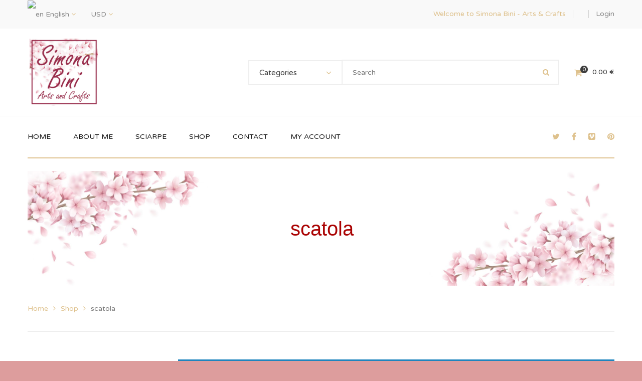

--- FILE ---
content_type: text/html; charset=UTF-8
request_url: https://simonabini.com/tag-prodotto/scatola/
body_size: 18490
content:
<!DOCTYPE html>
<!-- Open Html -->
<html lang="it-IT">
	<!-- Open Head -->
	<head>
						<script>document.documentElement.className = document.documentElement.className + ' yes-js js_active js'</script>
				<meta charset="UTF-8"/>

<meta name="viewport" content="width=device-width, initial-scale=1, maximum-scale=1">


<link rel="pingback" href="https://simonabini.com/xmlrpc.php"/>










<!--[if lt IE 9]>
<script src="https://oss.maxcdn.com/html5shiv/3.7.2/html5shiv.min.js"></script>
<script src="https://oss.maxcdn.com/respond/1.4.2/respond.min.js"></script>
<script src="https://css3-mediaqueries-js.googlecode.com/svn/trunk/css3-mediaqueries.js"></script>
<![endif]--><title>scatola &#8211; Simona Bini</title>
<meta name='robots' content='max-image-preview:large' />
<link rel='dns-prefetch' href='//fonts.googleapis.com' />
<link rel="alternate" type="application/rss+xml" title="Simona Bini &raquo; Feed" href="https://simonabini.com/feed/" />
<link rel="alternate" type="application/rss+xml" title="Simona Bini &raquo; Feed dei commenti" href="https://simonabini.com/comments/feed/" />
<link rel="alternate" type="application/rss+xml" title="Feed Simona Bini &raquo; scatola Tag" href="https://simonabini.com/tag-prodotto/scatola/feed/" />
<script type="text/javascript">
window._wpemojiSettings = {"baseUrl":"https:\/\/s.w.org\/images\/core\/emoji\/14.0.0\/72x72\/","ext":".png","svgUrl":"https:\/\/s.w.org\/images\/core\/emoji\/14.0.0\/svg\/","svgExt":".svg","source":{"concatemoji":"https:\/\/simonabini.com\/wp-includes\/js\/wp-emoji-release.min.js?ver=6.1.9"}};
/*! This file is auto-generated */
!function(e,a,t){var n,r,o,i=a.createElement("canvas"),p=i.getContext&&i.getContext("2d");function s(e,t){var a=String.fromCharCode,e=(p.clearRect(0,0,i.width,i.height),p.fillText(a.apply(this,e),0,0),i.toDataURL());return p.clearRect(0,0,i.width,i.height),p.fillText(a.apply(this,t),0,0),e===i.toDataURL()}function c(e){var t=a.createElement("script");t.src=e,t.defer=t.type="text/javascript",a.getElementsByTagName("head")[0].appendChild(t)}for(o=Array("flag","emoji"),t.supports={everything:!0,everythingExceptFlag:!0},r=0;r<o.length;r++)t.supports[o[r]]=function(e){if(p&&p.fillText)switch(p.textBaseline="top",p.font="600 32px Arial",e){case"flag":return s([127987,65039,8205,9895,65039],[127987,65039,8203,9895,65039])?!1:!s([55356,56826,55356,56819],[55356,56826,8203,55356,56819])&&!s([55356,57332,56128,56423,56128,56418,56128,56421,56128,56430,56128,56423,56128,56447],[55356,57332,8203,56128,56423,8203,56128,56418,8203,56128,56421,8203,56128,56430,8203,56128,56423,8203,56128,56447]);case"emoji":return!s([129777,127995,8205,129778,127999],[129777,127995,8203,129778,127999])}return!1}(o[r]),t.supports.everything=t.supports.everything&&t.supports[o[r]],"flag"!==o[r]&&(t.supports.everythingExceptFlag=t.supports.everythingExceptFlag&&t.supports[o[r]]);t.supports.everythingExceptFlag=t.supports.everythingExceptFlag&&!t.supports.flag,t.DOMReady=!1,t.readyCallback=function(){t.DOMReady=!0},t.supports.everything||(n=function(){t.readyCallback()},a.addEventListener?(a.addEventListener("DOMContentLoaded",n,!1),e.addEventListener("load",n,!1)):(e.attachEvent("onload",n),a.attachEvent("onreadystatechange",function(){"complete"===a.readyState&&t.readyCallback()})),(e=t.source||{}).concatemoji?c(e.concatemoji):e.wpemoji&&e.twemoji&&(c(e.twemoji),c(e.wpemoji)))}(window,document,window._wpemojiSettings);
</script>
<style type="text/css">
img.wp-smiley,
img.emoji {
	display: inline !important;
	border: none !important;
	box-shadow: none !important;
	height: 1em !important;
	width: 1em !important;
	margin: 0 0.07em !important;
	vertical-align: -0.1em !important;
	background: none !important;
	padding: 0 !important;
}
</style>
	<link rel='stylesheet' id='wp-block-library-css' href='https://simonabini.com/wp-includes/css/dist/block-library/style.min.css?ver=6.1.9' type='text/css' media='all' />
<style id='wp-block-library-theme-inline-css' type='text/css'>
.wp-block-audio figcaption{color:#555;font-size:13px;text-align:center}.is-dark-theme .wp-block-audio figcaption{color:hsla(0,0%,100%,.65)}.wp-block-audio{margin:0 0 1em}.wp-block-code{border:1px solid #ccc;border-radius:4px;font-family:Menlo,Consolas,monaco,monospace;padding:.8em 1em}.wp-block-embed figcaption{color:#555;font-size:13px;text-align:center}.is-dark-theme .wp-block-embed figcaption{color:hsla(0,0%,100%,.65)}.wp-block-embed{margin:0 0 1em}.blocks-gallery-caption{color:#555;font-size:13px;text-align:center}.is-dark-theme .blocks-gallery-caption{color:hsla(0,0%,100%,.65)}.wp-block-image figcaption{color:#555;font-size:13px;text-align:center}.is-dark-theme .wp-block-image figcaption{color:hsla(0,0%,100%,.65)}.wp-block-image{margin:0 0 1em}.wp-block-pullquote{border-top:4px solid;border-bottom:4px solid;margin-bottom:1.75em;color:currentColor}.wp-block-pullquote__citation,.wp-block-pullquote cite,.wp-block-pullquote footer{color:currentColor;text-transform:uppercase;font-size:.8125em;font-style:normal}.wp-block-quote{border-left:.25em solid;margin:0 0 1.75em;padding-left:1em}.wp-block-quote cite,.wp-block-quote footer{color:currentColor;font-size:.8125em;position:relative;font-style:normal}.wp-block-quote.has-text-align-right{border-left:none;border-right:.25em solid;padding-left:0;padding-right:1em}.wp-block-quote.has-text-align-center{border:none;padding-left:0}.wp-block-quote.is-large,.wp-block-quote.is-style-large,.wp-block-quote.is-style-plain{border:none}.wp-block-search .wp-block-search__label{font-weight:700}.wp-block-search__button{border:1px solid #ccc;padding:.375em .625em}:where(.wp-block-group.has-background){padding:1.25em 2.375em}.wp-block-separator.has-css-opacity{opacity:.4}.wp-block-separator{border:none;border-bottom:2px solid;margin-left:auto;margin-right:auto}.wp-block-separator.has-alpha-channel-opacity{opacity:1}.wp-block-separator:not(.is-style-wide):not(.is-style-dots){width:100px}.wp-block-separator.has-background:not(.is-style-dots){border-bottom:none;height:1px}.wp-block-separator.has-background:not(.is-style-wide):not(.is-style-dots){height:2px}.wp-block-table{margin:"0 0 1em 0"}.wp-block-table thead{border-bottom:3px solid}.wp-block-table tfoot{border-top:3px solid}.wp-block-table td,.wp-block-table th{word-break:normal}.wp-block-table figcaption{color:#555;font-size:13px;text-align:center}.is-dark-theme .wp-block-table figcaption{color:hsla(0,0%,100%,.65)}.wp-block-video figcaption{color:#555;font-size:13px;text-align:center}.is-dark-theme .wp-block-video figcaption{color:hsla(0,0%,100%,.65)}.wp-block-video{margin:0 0 1em}.wp-block-template-part.has-background{padding:1.25em 2.375em;margin-top:0;margin-bottom:0}
</style>
<link rel='stylesheet' id='wc-blocks-vendors-style-css' href='https://simonabini.com/wp-content/plugins/woocommerce/packages/woocommerce-blocks/build/wc-blocks-vendors-style.css?ver=9.4.3' type='text/css' media='all' />
<link rel='stylesheet' id='wc-blocks-style-css' href='https://simonabini.com/wp-content/plugins/woocommerce/packages/woocommerce-blocks/build/wc-blocks-style.css?ver=9.4.3' type='text/css' media='all' />
<link rel='stylesheet' id='jquery-selectBox-css' href='https://simonabini.com/wp-content/plugins/yith-woocommerce-wishlist/assets/css/jquery.selectBox.css?ver=1.2.0' type='text/css' media='all' />
<link rel='stylesheet' id='yith-wcwl-font-awesome-css' href='https://simonabini.com/wp-content/plugins/yith-woocommerce-wishlist/assets/css/font-awesome.css?ver=4.7.0' type='text/css' media='all' />
<link rel='stylesheet' id='woocommerce_prettyPhoto_css-css' href='//simonabini.com/wp-content/plugins/woocommerce/assets/css/prettyPhoto.css?ver=3.1.6' type='text/css' media='all' />
<link rel='stylesheet' id='yith-wcwl-main-css' href='https://simonabini.com/wp-content/plugins/yith-woocommerce-wishlist/assets/css/style.css?ver=3.18.0' type='text/css' media='all' />
<style id='yith-wcwl-main-inline-css' type='text/css'>
.yith-wcwl-share li a{color: #FFFFFF;}.yith-wcwl-share li a:hover{color: #FFFFFF;}.yith-wcwl-share a.facebook{background: #39599E; background-color: #39599E;}.yith-wcwl-share a.facebook:hover{background: #39599E; background-color: #39599E;}.yith-wcwl-share a.twitter{background: #45AFE2; background-color: #45AFE2;}.yith-wcwl-share a.twitter:hover{background: #39599E; background-color: #39599E;}.yith-wcwl-share a.pinterest{background: #AB2E31; background-color: #AB2E31;}.yith-wcwl-share a.pinterest:hover{background: #39599E; background-color: #39599E;}.yith-wcwl-share a.email{background: #FBB102; background-color: #FBB102;}.yith-wcwl-share a.email:hover{background: #39599E; background-color: #39599E;}.yith-wcwl-share a.whatsapp{background: #00A901; background-color: #00A901;}.yith-wcwl-share a.whatsapp:hover{background: #39599E; background-color: #39599E;}
</style>
<link rel='stylesheet' id='classic-theme-styles-css' href='https://simonabini.com/wp-includes/css/classic-themes.min.css?ver=1' type='text/css' media='all' />
<style id='global-styles-inline-css' type='text/css'>
body{--wp--preset--color--black: #000000;--wp--preset--color--cyan-bluish-gray: #abb8c3;--wp--preset--color--white: #ffffff;--wp--preset--color--pale-pink: #f78da7;--wp--preset--color--vivid-red: #cf2e2e;--wp--preset--color--luminous-vivid-orange: #ff6900;--wp--preset--color--luminous-vivid-amber: #fcb900;--wp--preset--color--light-green-cyan: #7bdcb5;--wp--preset--color--vivid-green-cyan: #00d084;--wp--preset--color--pale-cyan-blue: #8ed1fc;--wp--preset--color--vivid-cyan-blue: #0693e3;--wp--preset--color--vivid-purple: #9b51e0;--wp--preset--gradient--vivid-cyan-blue-to-vivid-purple: linear-gradient(135deg,rgba(6,147,227,1) 0%,rgb(155,81,224) 100%);--wp--preset--gradient--light-green-cyan-to-vivid-green-cyan: linear-gradient(135deg,rgb(122,220,180) 0%,rgb(0,208,130) 100%);--wp--preset--gradient--luminous-vivid-amber-to-luminous-vivid-orange: linear-gradient(135deg,rgba(252,185,0,1) 0%,rgba(255,105,0,1) 100%);--wp--preset--gradient--luminous-vivid-orange-to-vivid-red: linear-gradient(135deg,rgba(255,105,0,1) 0%,rgb(207,46,46) 100%);--wp--preset--gradient--very-light-gray-to-cyan-bluish-gray: linear-gradient(135deg,rgb(238,238,238) 0%,rgb(169,184,195) 100%);--wp--preset--gradient--cool-to-warm-spectrum: linear-gradient(135deg,rgb(74,234,220) 0%,rgb(151,120,209) 20%,rgb(207,42,186) 40%,rgb(238,44,130) 60%,rgb(251,105,98) 80%,rgb(254,248,76) 100%);--wp--preset--gradient--blush-light-purple: linear-gradient(135deg,rgb(255,206,236) 0%,rgb(152,150,240) 100%);--wp--preset--gradient--blush-bordeaux: linear-gradient(135deg,rgb(254,205,165) 0%,rgb(254,45,45) 50%,rgb(107,0,62) 100%);--wp--preset--gradient--luminous-dusk: linear-gradient(135deg,rgb(255,203,112) 0%,rgb(199,81,192) 50%,rgb(65,88,208) 100%);--wp--preset--gradient--pale-ocean: linear-gradient(135deg,rgb(255,245,203) 0%,rgb(182,227,212) 50%,rgb(51,167,181) 100%);--wp--preset--gradient--electric-grass: linear-gradient(135deg,rgb(202,248,128) 0%,rgb(113,206,126) 100%);--wp--preset--gradient--midnight: linear-gradient(135deg,rgb(2,3,129) 0%,rgb(40,116,252) 100%);--wp--preset--duotone--dark-grayscale: url('#wp-duotone-dark-grayscale');--wp--preset--duotone--grayscale: url('#wp-duotone-grayscale');--wp--preset--duotone--purple-yellow: url('#wp-duotone-purple-yellow');--wp--preset--duotone--blue-red: url('#wp-duotone-blue-red');--wp--preset--duotone--midnight: url('#wp-duotone-midnight');--wp--preset--duotone--magenta-yellow: url('#wp-duotone-magenta-yellow');--wp--preset--duotone--purple-green: url('#wp-duotone-purple-green');--wp--preset--duotone--blue-orange: url('#wp-duotone-blue-orange');--wp--preset--font-size--small: 13px;--wp--preset--font-size--medium: 20px;--wp--preset--font-size--large: 36px;--wp--preset--font-size--x-large: 42px;--wp--preset--spacing--20: 0.44rem;--wp--preset--spacing--30: 0.67rem;--wp--preset--spacing--40: 1rem;--wp--preset--spacing--50: 1.5rem;--wp--preset--spacing--60: 2.25rem;--wp--preset--spacing--70: 3.38rem;--wp--preset--spacing--80: 5.06rem;}:where(.is-layout-flex){gap: 0.5em;}body .is-layout-flow > .alignleft{float: left;margin-inline-start: 0;margin-inline-end: 2em;}body .is-layout-flow > .alignright{float: right;margin-inline-start: 2em;margin-inline-end: 0;}body .is-layout-flow > .aligncenter{margin-left: auto !important;margin-right: auto !important;}body .is-layout-constrained > .alignleft{float: left;margin-inline-start: 0;margin-inline-end: 2em;}body .is-layout-constrained > .alignright{float: right;margin-inline-start: 2em;margin-inline-end: 0;}body .is-layout-constrained > .aligncenter{margin-left: auto !important;margin-right: auto !important;}body .is-layout-constrained > :where(:not(.alignleft):not(.alignright):not(.alignfull)){max-width: var(--wp--style--global--content-size);margin-left: auto !important;margin-right: auto !important;}body .is-layout-constrained > .alignwide{max-width: var(--wp--style--global--wide-size);}body .is-layout-flex{display: flex;}body .is-layout-flex{flex-wrap: wrap;align-items: center;}body .is-layout-flex > *{margin: 0;}:where(.wp-block-columns.is-layout-flex){gap: 2em;}.has-black-color{color: var(--wp--preset--color--black) !important;}.has-cyan-bluish-gray-color{color: var(--wp--preset--color--cyan-bluish-gray) !important;}.has-white-color{color: var(--wp--preset--color--white) !important;}.has-pale-pink-color{color: var(--wp--preset--color--pale-pink) !important;}.has-vivid-red-color{color: var(--wp--preset--color--vivid-red) !important;}.has-luminous-vivid-orange-color{color: var(--wp--preset--color--luminous-vivid-orange) !important;}.has-luminous-vivid-amber-color{color: var(--wp--preset--color--luminous-vivid-amber) !important;}.has-light-green-cyan-color{color: var(--wp--preset--color--light-green-cyan) !important;}.has-vivid-green-cyan-color{color: var(--wp--preset--color--vivid-green-cyan) !important;}.has-pale-cyan-blue-color{color: var(--wp--preset--color--pale-cyan-blue) !important;}.has-vivid-cyan-blue-color{color: var(--wp--preset--color--vivid-cyan-blue) !important;}.has-vivid-purple-color{color: var(--wp--preset--color--vivid-purple) !important;}.has-black-background-color{background-color: var(--wp--preset--color--black) !important;}.has-cyan-bluish-gray-background-color{background-color: var(--wp--preset--color--cyan-bluish-gray) !important;}.has-white-background-color{background-color: var(--wp--preset--color--white) !important;}.has-pale-pink-background-color{background-color: var(--wp--preset--color--pale-pink) !important;}.has-vivid-red-background-color{background-color: var(--wp--preset--color--vivid-red) !important;}.has-luminous-vivid-orange-background-color{background-color: var(--wp--preset--color--luminous-vivid-orange) !important;}.has-luminous-vivid-amber-background-color{background-color: var(--wp--preset--color--luminous-vivid-amber) !important;}.has-light-green-cyan-background-color{background-color: var(--wp--preset--color--light-green-cyan) !important;}.has-vivid-green-cyan-background-color{background-color: var(--wp--preset--color--vivid-green-cyan) !important;}.has-pale-cyan-blue-background-color{background-color: var(--wp--preset--color--pale-cyan-blue) !important;}.has-vivid-cyan-blue-background-color{background-color: var(--wp--preset--color--vivid-cyan-blue) !important;}.has-vivid-purple-background-color{background-color: var(--wp--preset--color--vivid-purple) !important;}.has-black-border-color{border-color: var(--wp--preset--color--black) !important;}.has-cyan-bluish-gray-border-color{border-color: var(--wp--preset--color--cyan-bluish-gray) !important;}.has-white-border-color{border-color: var(--wp--preset--color--white) !important;}.has-pale-pink-border-color{border-color: var(--wp--preset--color--pale-pink) !important;}.has-vivid-red-border-color{border-color: var(--wp--preset--color--vivid-red) !important;}.has-luminous-vivid-orange-border-color{border-color: var(--wp--preset--color--luminous-vivid-orange) !important;}.has-luminous-vivid-amber-border-color{border-color: var(--wp--preset--color--luminous-vivid-amber) !important;}.has-light-green-cyan-border-color{border-color: var(--wp--preset--color--light-green-cyan) !important;}.has-vivid-green-cyan-border-color{border-color: var(--wp--preset--color--vivid-green-cyan) !important;}.has-pale-cyan-blue-border-color{border-color: var(--wp--preset--color--pale-cyan-blue) !important;}.has-vivid-cyan-blue-border-color{border-color: var(--wp--preset--color--vivid-cyan-blue) !important;}.has-vivid-purple-border-color{border-color: var(--wp--preset--color--vivid-purple) !important;}.has-vivid-cyan-blue-to-vivid-purple-gradient-background{background: var(--wp--preset--gradient--vivid-cyan-blue-to-vivid-purple) !important;}.has-light-green-cyan-to-vivid-green-cyan-gradient-background{background: var(--wp--preset--gradient--light-green-cyan-to-vivid-green-cyan) !important;}.has-luminous-vivid-amber-to-luminous-vivid-orange-gradient-background{background: var(--wp--preset--gradient--luminous-vivid-amber-to-luminous-vivid-orange) !important;}.has-luminous-vivid-orange-to-vivid-red-gradient-background{background: var(--wp--preset--gradient--luminous-vivid-orange-to-vivid-red) !important;}.has-very-light-gray-to-cyan-bluish-gray-gradient-background{background: var(--wp--preset--gradient--very-light-gray-to-cyan-bluish-gray) !important;}.has-cool-to-warm-spectrum-gradient-background{background: var(--wp--preset--gradient--cool-to-warm-spectrum) !important;}.has-blush-light-purple-gradient-background{background: var(--wp--preset--gradient--blush-light-purple) !important;}.has-blush-bordeaux-gradient-background{background: var(--wp--preset--gradient--blush-bordeaux) !important;}.has-luminous-dusk-gradient-background{background: var(--wp--preset--gradient--luminous-dusk) !important;}.has-pale-ocean-gradient-background{background: var(--wp--preset--gradient--pale-ocean) !important;}.has-electric-grass-gradient-background{background: var(--wp--preset--gradient--electric-grass) !important;}.has-midnight-gradient-background{background: var(--wp--preset--gradient--midnight) !important;}.has-small-font-size{font-size: var(--wp--preset--font-size--small) !important;}.has-medium-font-size{font-size: var(--wp--preset--font-size--medium) !important;}.has-large-font-size{font-size: var(--wp--preset--font-size--large) !important;}.has-x-large-font-size{font-size: var(--wp--preset--font-size--x-large) !important;}
.wp-block-navigation a:where(:not(.wp-element-button)){color: inherit;}
:where(.wp-block-columns.is-layout-flex){gap: 2em;}
.wp-block-pullquote{font-size: 1.5em;line-height: 1.6;}
</style>
<link rel='stylesheet' id='contact-form-7-css' href='https://simonabini.com/wp-content/plugins/contact-form-7/includes/css/styles.css?ver=5.7.4' type='text/css' media='all' />
<link rel='stylesheet' id='rs-plugin-settings-css' href='https://simonabini.com/wp-content/plugins/revslider/public/assets/css/rs6.css?ver=6.3.6' type='text/css' media='all' />
<style id='rs-plugin-settings-inline-css' type='text/css'>
#rs-demo-id {}
</style>
<link rel='stylesheet' id='woocommerce-layout-css' href='https://simonabini.com/wp-content/plugins/woocommerce/assets/css/woocommerce-layout.css?ver=7.4.0' type='text/css' media='all' />
<link rel='stylesheet' id='woocommerce-smallscreen-css' href='https://simonabini.com/wp-content/plugins/woocommerce/assets/css/woocommerce-smallscreen.css?ver=7.4.0' type='text/css' media='only screen and (max-width: 768px)' />
<link rel='stylesheet' id='woocommerce-general-css' href='https://simonabini.com/wp-content/plugins/woocommerce/assets/css/woocommerce.css?ver=7.4.0' type='text/css' media='all' />
<style id='woocommerce-inline-inline-css' type='text/css'>
.woocommerce form .form-row .required { visibility: visible; }
</style>
<link rel='stylesheet' id='ppress-frontend-css' href='https://simonabini.com/wp-content/plugins/wp-user-avatar/assets/css/frontend.min.css?ver=4.7.0' type='text/css' media='all' />
<link rel='stylesheet' id='ppress-flatpickr-css' href='https://simonabini.com/wp-content/plugins/wp-user-avatar/assets/flatpickr/flatpickr.min.css?ver=4.7.0' type='text/css' media='all' />
<link rel='stylesheet' id='ppress-select2-css' href='https://simonabini.com/wp-content/plugins/wp-user-avatar/assets/select2/select2.min.css?ver=6.1.9' type='text/css' media='all' />
<link rel='stylesheet' id='jquery-colorbox-css' href='https://simonabini.com/wp-content/plugins/yith-woocommerce-compare/assets/css/colorbox.css?ver=1.4.21' type='text/css' media='all' />
<link rel='stylesheet' id='xmenu-menu-amination-css' href='https://simonabini.com/wp-content/themes/handmade/g5plus-framework/xmenu/assets/css/amination.css?ver=6.1.9' type='text/css' media='all' />
<link rel='stylesheet' id='xmenu-menu-style-css' href='https://simonabini.com/wp-content/themes/handmade/g5plus-framework/xmenu/assets/css/style.css?ver=6.1.9' type='text/css' media='all' />
<link rel='stylesheet' id='photoswipe-css' href='https://simonabini.com/wp-content/plugins/woocommerce/assets/css/photoswipe/photoswipe.min.css?ver=7.4.0' type='text/css' media='all' />
<link rel='stylesheet' id='photoswipe-default-skin-css' href='https://simonabini.com/wp-content/plugins/woocommerce/assets/css/photoswipe/default-skin/default-skin.min.css?ver=7.4.0' type='text/css' media='all' />
<link rel='stylesheet' id='g5plus_framework_font_awesome-css' href='https://simonabini.com/wp-content/themes/handmade/assets/plugins/fonts-awesome/css/font-awesome.min.css?ver=4.6.3' type='text/css' media='all' />
<link rel='stylesheet' id='g5plus_framework_font_awesome_animation-css' href='https://simonabini.com/wp-content/themes/handmade/assets/plugins/fonts-awesome/css/font-awesome-animation.min.css?ver=6.1.9' type='text/css' media='all' />
<link rel='stylesheet' id='bootstrap-css' href='https://simonabini.com/wp-content/themes/handmade/assets/plugins/bootstrap/css/bootstrap.min.css?ver=3.4.1' type='text/css' media='all' />
<link rel='stylesheet' id='g5plus_framework_pe_icon_7_stroke-css' href='https://simonabini.com/wp-content/themes/handmade/assets/plugins/pe-icon-7-stroke/css/styles.css?ver=6.1.9' type='text/css' media='all' />
<link rel='stylesheet' id='owl-carousel-transitions-css' href='https://simonabini.com/wp-content/themes/handmade/assets/plugins/owl-carousel/assets/owl.transitions.css?ver=2.3.4' type='text/css' media='all' />
<link rel='stylesheet' id='owl-carousel-theme-css' href='https://simonabini.com/wp-content/themes/handmade/assets/plugins/owl-carousel/assets/owl.theme.default.css?ver=2.3.4' type='text/css' media='all' />
<link rel='stylesheet' id='owl-carousel-css' href='https://simonabini.com/wp-content/themes/handmade/assets/plugins/owl-carousel/assets/owl.carousel.css?ver=2.3.4' type='text/css' media='all' />
<link rel='stylesheet' id='g5plus_framework_prettyPhoto-css' href='https://simonabini.com/wp-content/themes/handmade/assets/plugins/prettyPhoto/css/prettyPhoto.css?ver=6.1.9' type='text/css' media='all' />
<link rel='stylesheet' id='g5plus_framework_peffect_scrollbar-css' href='https://simonabini.com/wp-content/themes/handmade/assets/plugins/perfect-scrollbar/css/perfect-scrollbar.min.css?ver=6.1.9' type='text/css' media='all' />
<link rel='stylesheet' id='g5plus-jplayer-css-css' href='https://simonabini.com/wp-content/themes/handmade/assets/plugins/jquery.jPlayer/skin/g5plus/skin.css?ver=1' type='text/css' media='all' />
<link rel='stylesheet' id='g5plus_framework_style-css' href='https://simonabini.com/wp-content/themes/handmade/style.css?ver=6.1.9' type='text/css' media='all' />
<link rel='stylesheet' id='g5plus_framework_vc_customize_css-css' href='https://simonabini.com/wp-content/themes/handmade/assets/vc-extend/css/vc-customize.css?ver=6.1.9' type='text/css' media='all' />
<link rel='stylesheet' id='redux-google-fonts-g5plus_handmade_options-css' href='https://fonts.googleapis.com/css?family=Varela+Round%3A400%7CPlayfair+Display%3A400%2C700%2C900%2C400italic%2C700italic%2C900italic&#038;subset=latin&#038;ver=1708166813' type='text/css' media='all' />
<link rel='stylesheet' id='child-style-css' href='https://simonabini.com/wp-content/themes/handmade-child/style.css?ver=6.1.9' type='text/css' media='all' />
<script type="text/template" id="tmpl-variation-template">
	<div class="woocommerce-variation-description">{{{ data.variation.variation_description }}}</div>
	<div class="woocommerce-variation-price">{{{ data.variation.price_html }}}</div>
	<div class="woocommerce-variation-availability">{{{ data.variation.availability_html }}}</div>
</script>
<script type="text/template" id="tmpl-unavailable-variation-template">
	<p>Questo prodotto non è disponibile. Scegli un&#039;altra combinazione.</p>
</script>
<script type='text/javascript' src='https://simonabini.com/wp-includes/js/jquery/jquery.min.js?ver=3.6.1' id='jquery-core-js'></script>
<script type='text/javascript' src='https://simonabini.com/wp-includes/js/jquery/jquery-migrate.min.js?ver=3.3.2' id='jquery-migrate-js'></script>
<script type='text/javascript' src='https://simonabini.com/wp-content/plugins/revslider/public/assets/js/rbtools.min.js?ver=6.3.6' id='tp-tools-js'></script>
<script type='text/javascript' src='https://simonabini.com/wp-content/plugins/revslider/public/assets/js/rs6.min.js?ver=6.3.6' id='revmin-js'></script>
<script type='text/javascript' src='https://simonabini.com/wp-content/plugins/woocommerce/assets/js/jquery-blockui/jquery.blockUI.min.js?ver=2.7.0-wc.7.4.0' id='jquery-blockui-js'></script>
<script type='text/javascript' id='wc-add-to-cart-js-extra'>
/* <![CDATA[ */
var wc_add_to_cart_params = {"ajax_url":"\/wp-admin\/admin-ajax.php","wc_ajax_url":"\/?wc-ajax=%%endpoint%%","i18n_view_cart":"Visualizza carrello","cart_url":"https:\/\/simonabini.com\/cart-2\/","is_cart":"","cart_redirect_after_add":"no"};
/* ]]> */
</script>
<script type='text/javascript' src='https://simonabini.com/wp-content/plugins/woocommerce/assets/js/frontend/add-to-cart.min.js?ver=7.4.0' id='wc-add-to-cart-js'></script>
<script type='text/javascript' src='https://simonabini.com/wp-content/plugins/wp-user-avatar/assets/flatpickr/flatpickr.min.js?ver=4.7.0' id='ppress-flatpickr-js'></script>
<script type='text/javascript' src='https://simonabini.com/wp-content/plugins/wp-user-avatar/assets/select2/select2.min.js?ver=4.7.0' id='ppress-select2-js'></script>
<script type='text/javascript' src='https://simonabini.com/wp-content/plugins/js_composer/assets/js/vendors/woocommerce-add-to-cart.js?ver=6.5.0' id='vc_woocommerce-add-to-cart-js-js'></script>
<link rel="https://api.w.org/" href="https://simonabini.com/wp-json/" /><link rel="alternate" type="application/json" href="https://simonabini.com/wp-json/wp/v2/product_tag/251" /><link rel="EditURI" type="application/rsd+xml" title="RSD" href="https://simonabini.com/xmlrpc.php?rsd" />
<link rel="wlwmanifest" type="application/wlwmanifest+xml" href="https://simonabini.com/wp-includes/wlwmanifest.xml" />
<meta name="generator" content="WordPress 6.1.9" />
<meta name="generator" content="WooCommerce 7.4.0" />
<style id="g5plus_custom_style" type="text/css"></style><style type="text/css">
                                     </style>	<noscript><style>.woocommerce-product-gallery{ opacity: 1 !important; }</style></noscript>
	<meta name="generator" content="Powered by WPBakery Page Builder - drag and drop page builder for WordPress."/>
<style type="text/css" id="custom-background-css">
body.custom-background { background-color: #dd9d9d; background-image: url("https://simonabini.com/wp-content/uploads/2024/02/17-scaled.jpg"); background-position: left top; background-size: auto; background-repeat: repeat; background-attachment: scroll; }
</style>
	<meta name="generator" content="Powered by Slider Revolution 6.3.6 - responsive, Mobile-Friendly Slider Plugin for WordPress with comfortable drag and drop interface." />
<link rel="icon" href="https://simonabini.com/wp-content/uploads/2018/11/logoFb.fw_-100x100.png" sizes="32x32" />
<link rel="icon" href="https://simonabini.com/wp-content/uploads/2018/11/logoFb.fw_.png" sizes="192x192" />
<link rel="apple-touch-icon" href="https://simonabini.com/wp-content/uploads/2018/11/logoFb.fw_.png" />
<meta name="msapplication-TileImage" content="https://simonabini.com/wp-content/uploads/2018/11/logoFb.fw_.png" />
<script type="text/javascript">function setREVStartSize(e){
			//window.requestAnimationFrame(function() {				 
				window.RSIW = window.RSIW===undefined ? window.innerWidth : window.RSIW;	
				window.RSIH = window.RSIH===undefined ? window.innerHeight : window.RSIH;	
				try {								
					var pw = document.getElementById(e.c).parentNode.offsetWidth,
						newh;
					pw = pw===0 || isNaN(pw) ? window.RSIW : pw;
					e.tabw = e.tabw===undefined ? 0 : parseInt(e.tabw);
					e.thumbw = e.thumbw===undefined ? 0 : parseInt(e.thumbw);
					e.tabh = e.tabh===undefined ? 0 : parseInt(e.tabh);
					e.thumbh = e.thumbh===undefined ? 0 : parseInt(e.thumbh);
					e.tabhide = e.tabhide===undefined ? 0 : parseInt(e.tabhide);
					e.thumbhide = e.thumbhide===undefined ? 0 : parseInt(e.thumbhide);
					e.mh = e.mh===undefined || e.mh=="" || e.mh==="auto" ? 0 : parseInt(e.mh,0);		
					if(e.layout==="fullscreen" || e.l==="fullscreen") 						
						newh = Math.max(e.mh,window.RSIH);					
					else{					
						e.gw = Array.isArray(e.gw) ? e.gw : [e.gw];
						for (var i in e.rl) if (e.gw[i]===undefined || e.gw[i]===0) e.gw[i] = e.gw[i-1];					
						e.gh = e.el===undefined || e.el==="" || (Array.isArray(e.el) && e.el.length==0)? e.gh : e.el;
						e.gh = Array.isArray(e.gh) ? e.gh : [e.gh];
						for (var i in e.rl) if (e.gh[i]===undefined || e.gh[i]===0) e.gh[i] = e.gh[i-1];
											
						var nl = new Array(e.rl.length),
							ix = 0,						
							sl;					
						e.tabw = e.tabhide>=pw ? 0 : e.tabw;
						e.thumbw = e.thumbhide>=pw ? 0 : e.thumbw;
						e.tabh = e.tabhide>=pw ? 0 : e.tabh;
						e.thumbh = e.thumbhide>=pw ? 0 : e.thumbh;					
						for (var i in e.rl) nl[i] = e.rl[i]<window.RSIW ? 0 : e.rl[i];
						sl = nl[0];									
						for (var i in nl) if (sl>nl[i] && nl[i]>0) { sl = nl[i]; ix=i;}															
						var m = pw>(e.gw[ix]+e.tabw+e.thumbw) ? 1 : (pw-(e.tabw+e.thumbw)) / (e.gw[ix]);					
						newh =  (e.gh[ix] * m) + (e.tabh + e.thumbh);
					}				
					if(window.rs_init_css===undefined) window.rs_init_css = document.head.appendChild(document.createElement("style"));					
					document.getElementById(e.c).height = newh+"px";
					window.rs_init_css.innerHTML += "#"+e.c+"_wrapper { height: "+newh+"px }";				
				} catch(e){
					console.log("Failure at Presize of Slider:" + e)
				}					   
			//});
		  };</script>
<style type="text/css" title="dynamic-css" class="options-output">body{background-repeat:no-repeat;background-size:cover;background-attachment:fixed;background-position:center center;}.page-title-margin{margin-top:25px;margin-bottom:55px;}.archive-title-margin{margin-top:25px;margin-bottom:55px;}.single-blog-title-margin{margin-top:25px;margin-bottom:55px;}body{font-family:"Varela Round";font-weight:400;font-style:normal;font-size:14px;}h1{font-family:"Playfair Display";font-weight:400;font-style:normal;font-size:36px;}h2{font-family:"Playfair Display";font-weight:400;font-style:normal;font-size:28px;}h3{font-family:"Playfair Display";font-weight:400;font-style:normal;font-size:24px;}h4{font-family:"Playfair Display";font-weight:400;font-style:normal;font-size:21px;}h5{font-family:"Playfair Display";font-weight:400;font-style:normal;font-size:18px;}h6{font-family:"Playfair Display";font-weight:400;font-style:normal;font-size:14px;}{font-family:"Varela Round";}{font-family:"Playfair Display";}.page-title-inner h1{font-family:'Arial Black', Gadget, sans-serif;text-transform:none;font-weight:400;font-style:normal;color:#aa0303;font-size:40px;}.page-title-inner .page-sub-title{font-family:"Playfair Display";text-transform:none;font-weight:400;font-style:italic;color:#333333;font-size:14px;}.archive-product-title-margin{margin-top:25px;margin-bottom:55px;}.single-product-title-margin{margin-top:25px;margin-bottom:55px;}.portfolio-title-margin{margin-top:25px;margin-bottom:55px;}</style><noscript><style> .wpb_animate_when_almost_visible { opacity: 1; }</style></noscript>	</head>
	<!-- Close Head -->
	<body data-rsssl=1 class="archive tax-product_tag term-scatola term-251 custom-background wp-embed-responsive theme-handmade woocommerce woocommerce-page woocommerce-no-js footer-static header-1 wpb-js-composer js-comp-ver-6.5.0 vc_responsive">

		<svg xmlns="http://www.w3.org/2000/svg" viewBox="0 0 0 0" width="0" height="0" focusable="false" role="none" style="visibility: hidden; position: absolute; left: -9999px; overflow: hidden;" ><defs><filter id="wp-duotone-dark-grayscale"><feColorMatrix color-interpolation-filters="sRGB" type="matrix" values=" .299 .587 .114 0 0 .299 .587 .114 0 0 .299 .587 .114 0 0 .299 .587 .114 0 0 " /><feComponentTransfer color-interpolation-filters="sRGB" ><feFuncR type="table" tableValues="0 0.49803921568627" /><feFuncG type="table" tableValues="0 0.49803921568627" /><feFuncB type="table" tableValues="0 0.49803921568627" /><feFuncA type="table" tableValues="1 1" /></feComponentTransfer><feComposite in2="SourceGraphic" operator="in" /></filter></defs></svg><svg xmlns="http://www.w3.org/2000/svg" viewBox="0 0 0 0" width="0" height="0" focusable="false" role="none" style="visibility: hidden; position: absolute; left: -9999px; overflow: hidden;" ><defs><filter id="wp-duotone-grayscale"><feColorMatrix color-interpolation-filters="sRGB" type="matrix" values=" .299 .587 .114 0 0 .299 .587 .114 0 0 .299 .587 .114 0 0 .299 .587 .114 0 0 " /><feComponentTransfer color-interpolation-filters="sRGB" ><feFuncR type="table" tableValues="0 1" /><feFuncG type="table" tableValues="0 1" /><feFuncB type="table" tableValues="0 1" /><feFuncA type="table" tableValues="1 1" /></feComponentTransfer><feComposite in2="SourceGraphic" operator="in" /></filter></defs></svg><svg xmlns="http://www.w3.org/2000/svg" viewBox="0 0 0 0" width="0" height="0" focusable="false" role="none" style="visibility: hidden; position: absolute; left: -9999px; overflow: hidden;" ><defs><filter id="wp-duotone-purple-yellow"><feColorMatrix color-interpolation-filters="sRGB" type="matrix" values=" .299 .587 .114 0 0 .299 .587 .114 0 0 .299 .587 .114 0 0 .299 .587 .114 0 0 " /><feComponentTransfer color-interpolation-filters="sRGB" ><feFuncR type="table" tableValues="0.54901960784314 0.98823529411765" /><feFuncG type="table" tableValues="0 1" /><feFuncB type="table" tableValues="0.71764705882353 0.25490196078431" /><feFuncA type="table" tableValues="1 1" /></feComponentTransfer><feComposite in2="SourceGraphic" operator="in" /></filter></defs></svg><svg xmlns="http://www.w3.org/2000/svg" viewBox="0 0 0 0" width="0" height="0" focusable="false" role="none" style="visibility: hidden; position: absolute; left: -9999px; overflow: hidden;" ><defs><filter id="wp-duotone-blue-red"><feColorMatrix color-interpolation-filters="sRGB" type="matrix" values=" .299 .587 .114 0 0 .299 .587 .114 0 0 .299 .587 .114 0 0 .299 .587 .114 0 0 " /><feComponentTransfer color-interpolation-filters="sRGB" ><feFuncR type="table" tableValues="0 1" /><feFuncG type="table" tableValues="0 0.27843137254902" /><feFuncB type="table" tableValues="0.5921568627451 0.27843137254902" /><feFuncA type="table" tableValues="1 1" /></feComponentTransfer><feComposite in2="SourceGraphic" operator="in" /></filter></defs></svg><svg xmlns="http://www.w3.org/2000/svg" viewBox="0 0 0 0" width="0" height="0" focusable="false" role="none" style="visibility: hidden; position: absolute; left: -9999px; overflow: hidden;" ><defs><filter id="wp-duotone-midnight"><feColorMatrix color-interpolation-filters="sRGB" type="matrix" values=" .299 .587 .114 0 0 .299 .587 .114 0 0 .299 .587 .114 0 0 .299 .587 .114 0 0 " /><feComponentTransfer color-interpolation-filters="sRGB" ><feFuncR type="table" tableValues="0 0" /><feFuncG type="table" tableValues="0 0.64705882352941" /><feFuncB type="table" tableValues="0 1" /><feFuncA type="table" tableValues="1 1" /></feComponentTransfer><feComposite in2="SourceGraphic" operator="in" /></filter></defs></svg><svg xmlns="http://www.w3.org/2000/svg" viewBox="0 0 0 0" width="0" height="0" focusable="false" role="none" style="visibility: hidden; position: absolute; left: -9999px; overflow: hidden;" ><defs><filter id="wp-duotone-magenta-yellow"><feColorMatrix color-interpolation-filters="sRGB" type="matrix" values=" .299 .587 .114 0 0 .299 .587 .114 0 0 .299 .587 .114 0 0 .299 .587 .114 0 0 " /><feComponentTransfer color-interpolation-filters="sRGB" ><feFuncR type="table" tableValues="0.78039215686275 1" /><feFuncG type="table" tableValues="0 0.94901960784314" /><feFuncB type="table" tableValues="0.35294117647059 0.47058823529412" /><feFuncA type="table" tableValues="1 1" /></feComponentTransfer><feComposite in2="SourceGraphic" operator="in" /></filter></defs></svg><svg xmlns="http://www.w3.org/2000/svg" viewBox="0 0 0 0" width="0" height="0" focusable="false" role="none" style="visibility: hidden; position: absolute; left: -9999px; overflow: hidden;" ><defs><filter id="wp-duotone-purple-green"><feColorMatrix color-interpolation-filters="sRGB" type="matrix" values=" .299 .587 .114 0 0 .299 .587 .114 0 0 .299 .587 .114 0 0 .299 .587 .114 0 0 " /><feComponentTransfer color-interpolation-filters="sRGB" ><feFuncR type="table" tableValues="0.65098039215686 0.40392156862745" /><feFuncG type="table" tableValues="0 1" /><feFuncB type="table" tableValues="0.44705882352941 0.4" /><feFuncA type="table" tableValues="1 1" /></feComponentTransfer><feComposite in2="SourceGraphic" operator="in" /></filter></defs></svg><svg xmlns="http://www.w3.org/2000/svg" viewBox="0 0 0 0" width="0" height="0" focusable="false" role="none" style="visibility: hidden; position: absolute; left: -9999px; overflow: hidden;" ><defs><filter id="wp-duotone-blue-orange"><feColorMatrix color-interpolation-filters="sRGB" type="matrix" values=" .299 .587 .114 0 0 .299 .587 .114 0 0 .299 .587 .114 0 0 .299 .587 .114 0 0 " /><feComponentTransfer color-interpolation-filters="sRGB" ><feFuncR type="table" tableValues="0.098039215686275 1" /><feFuncG type="table" tableValues="0 0.66274509803922" /><feFuncB type="table" tableValues="0.84705882352941 0.41960784313725" /><feFuncA type="table" tableValues="1 1" /></feComponentTransfer><feComposite in2="SourceGraphic" operator="in" /></filter></defs></svg>
		<!-- Open Wrapper -->
		<div id="wrapper">

		<div class="top-bar mobile-top-bar-hide">
	<div class="container">
		<div class="row">
							<div class="sidebar top-bar-left col-md-4">
					<aside id="text-4" class="widget widget_text">			<div class="textwidget"><div id="lang_sel">
	<ul>
		<li>
			<a href="#" class="lang_sel_sel icl-en">
				<img class="iclflag" src="https://themes.g5plus.net/handmade/wp-content/themes/handmade/assets/images/flags/en.png" alt="en" title="English">&nbsp;English
			</a>
			<ul>
				<li class="icl-fr">
					<a href="#">
						<img class="iclflag" src="https://themes.g5plus.net/handmade/wp-content/themes/handmade/assets/images/flags/fr.png" alt="fr" title="French">&nbsp;French
					</a>
				</li>
				<li class="icl-de">
					<a href="#">
						<img class="iclflag" src="https://themes.g5plus.net/handmade/wp-content/themes/handmade/assets/images/flags/de.png" alt="de" title="German">&nbsp;German
					</a>
				</li>
				<li class="icl-ja">
					<a href="#">
						<img class="iclflag" src="https://themes.g5plus.net/handmade/wp-content/themes/handmade/assets/images/flags/ja.png" alt="ja" title="Japanese">&nbsp;Japanese
					</a>
				</li>
			</ul>
		</li>
	</ul>
</div></div>
		</aside><aside id="text-5" class="widget widget_text">			<div class="textwidget"><div class="custom-dropdown-list">
	<span>USD <i class="fa fa-angle-down"></i></span>
	<ul>
		<li><a href="#">USD - US Dollar</a></li>
		<li><a href="#">EUR - Euro</a></li>
		<li><a href="#">GBP - British Pound</a></li>
		<li><a href="#">INR - Indian Rupee</a></li>
	</ul>
</div></div>
		</aside>				</div>
										<div class="sidebar top-bar-right col-md-8">
					<aside id="text-6" class="separate-right p-color widget widget_text">			<div class="textwidget">Welcome to Simona Bini - Arts & Crafts</div>
		</aside><aside id="nav_menu-5" class="widget widget_nav_menu"></aside><aside id="g5plus-my-account-2" class="separate-left widget widget-my-account">							<a href="https://simonabini.com/my-account-2/">Login</a>
					</aside>				</div>
					</div>
	</div>
</div>
	<header id="header-mobile" class="mobile-header header-mobile-2">
			<div class="header-mobile-before">
			<a  href="https://simonabini.com/" title="Simona Bini - ">
				<img  src="https://simonabini.com/wp-content/uploads/2017/03/logo.png" alt="Simona Bini - " />
			</a>
		</div>
		<div class="header-container-wrapper menu-drop-fly header-mobile-sticky">
		<div class="container header-mobile-wrapper">
			<div class="header-mobile-inner">
				<div class="toggle-icon-wrapper toggle-mobile-menu" data-ref="nav-menu-mobile" data-drop-type="fly">
					<div class="toggle-icon"> <span></span></div>
				</div>
				<div class="header-customize">
											<div class="search-button-wrapper header-customize-item">
	<a class="icon-search-menu" href="#" data-search-type="standard"><i class="wicon fa fa-search"></i></a>
</div>																<div class="shopping-cart-wrapper header-customize-item no-price style-default">
	<div class="widget_shopping_cart_content">
		<div class="widget_shopping_cart_icon">
	<i class="wicon fa fa-shopping-cart"></i>
	<span class="total">0</span>
</div>
<div class="sub-total-text"><span class="woocommerce-Price-amount amount"><bdi>0.00&nbsp;<span class="woocommerce-Price-currencySymbol">&euro;</span></bdi></span></div>
<div class="cart_list_wrapper">
	<ul class="cart_list product_list_widget ">
					<li class="empty">
				<h4>An empty cart</h4>
				<p>You have no item in your shopping cart</p>
			</li>
		
	</ul><!-- end product list -->

	
	</div>	</div>
</div>									</div>
							</div>
			<div id="nav-menu-mobile" class="header-mobile-nav menu-drop-fly">
						<form class="search-form-menu-mobile"  method="get" action="https://simonabini.com">
			<input type="text" name="s" placeholder="Search...">
			<button type="submit"><i class="fa fa-search"></i></button>
		</form>
											<ul id="menu-home" class="nav-menu-mobile x-nav-menu x-nav-menu_home x-animate-slide-up" data-breakpoint="991" ><li id="menu-item-mobile-3950" class="menu-item menu-item-type-post_type menu-item-object-page x-menu-item x-sub-menu-standard"><a href="https://simonabini.com/home-01/" class="x-menu-a-text"><span class="x-menu-text">Home</span></a></li><li id="menu-item-mobile-3932" class="menu-item menu-item-type-post_type menu-item-object-page x-menu-item x-sub-menu-standard"><a href="https://simonabini.com/about-me/" class="x-menu-a-text"><span class="x-menu-text">About Me</span></a></li><li id="menu-item-mobile-3941" class="menu-item menu-item-type-custom menu-item-object-custom x-menu-item x-sub-menu-standard"><a href="https://simonabini.com/category/ancientloom-sciarpe-fatte-a-telaio/" class="x-menu-a-text"><span class="x-menu-text">Sciarpe</span></a></li><li id="menu-item-mobile-3931" class="menu-item menu-item-type-post_type menu-item-object-page x-menu-item x-sub-menu-standard"><a href="https://simonabini.com/shop/" class="x-menu-a-text"><span class="x-menu-text">Shop</span></a></li><li id="menu-item-mobile-3935" class="menu-item menu-item-type-post_type menu-item-object-page x-menu-item x-sub-menu-standard"><a href="https://simonabini.com/contact-01/" class="x-menu-a-text"><span class="x-menu-text">Contact</span></a></li><li id="menu-item-mobile-3930" class="menu-item menu-item-type-post_type menu-item-object-page x-menu-item x-sub-menu-standard"><a href="https://simonabini.com/my-account/" class="x-menu-a-text"><span class="x-menu-text">My Account</span></a></li></ul>								
			</div>
							<div class="main-menu-overlay"></div>
					</div>
	</div>
</header>
	<header id="header" class="main-header header-1 header-desktop-wrapper">
	<div class="header-nav-above text-left">
		<div class="container">
			<div class="fl">
				<div class="header-logo">
	<a  href="https://simonabini.com/" title="Simona Bini - ">
		<img   src="https://simonabini.com/wp-content/uploads/2024/02/LOGO_28.jpg" alt="Simona Bini - " />
	</a>
</div>
			</div>
			<div class="fr">
					<div class="header-customize header-customize-right">
		<div class="search-with-category header-customize-item" data-hint-message="Type at least 3 characters to search">
	<div class="search-with-category-inner search-box">
		<div class="form-search-left">
			<span data-id="-1">Categories</span>
							<ul class="search-category-dropdown"><li><span data-id="899">ANCIENT LOOM - SCIARPE FATTE A TELAIO</span></li></ul>					</div>
		<div class="form-search-right">
			<input type="text" name="s" placeholder="Search"/>
			<button type="button"><i class="wicon fa fa-search"></i></button>
		</div>
	</div>
</div><div class="shopping-cart-wrapper header-customize-item with-price">
	<div class="widget_shopping_cart_content">
		<div class="widget_shopping_cart_icon">
	<i class="wicon fa fa-shopping-cart"></i>
	<span class="total">0</span>
</div>
<div class="sub-total-text"><span class="woocommerce-Price-amount amount"><bdi>0.00&nbsp;<span class="woocommerce-Price-currencySymbol">&euro;</span></bdi></span></div>
<div class="cart_list_wrapper">
	<ul class="cart_list product_list_widget ">
					<li class="empty">
				<h4>An empty cart</h4>
				<p>You have no item in your shopping cart</p>
			</li>
		
	</ul><!-- end product list -->

	
	</div>	</div>
</div>	</div>
			</div>
		</div>
	</div>
	<div class="header-nav-wrapper header-sticky sticky-scheme-inherit nav-hover-primary">
		<div class="container">
			<div class="header-wrapper">
				<div class="header-left">
											<div id="primary-menu" class="menu-wrapper">
							<ul id="main-menu" class="main-menu x-nav-menu x-nav-menu_home x-animate-slide-up" data-breakpoint="991" ><li id="menu-item-3950" class="menu-item menu-item-type-post_type menu-item-object-page x-menu-item x-sub-menu-standard"><a href="https://simonabini.com/home-01/" class="x-menu-a-text"><span class="x-menu-text">Home</span></a></li><li id="menu-item-3932" class="menu-item menu-item-type-post_type menu-item-object-page x-menu-item x-sub-menu-standard"><a href="https://simonabini.com/about-me/" class="x-menu-a-text"><span class="x-menu-text">About Me</span></a></li><li id="menu-item-3941" class="menu-item menu-item-type-custom menu-item-object-custom x-menu-item x-sub-menu-standard"><a href="https://simonabini.com/category/ancientloom-sciarpe-fatte-a-telaio/" class="x-menu-a-text"><span class="x-menu-text">Sciarpe</span></a></li><li id="menu-item-3931" class="menu-item menu-item-type-post_type menu-item-object-page x-menu-item x-sub-menu-standard"><a href="https://simonabini.com/shop/" class="x-menu-a-text"><span class="x-menu-text">Shop</span></a></li><li id="menu-item-3935" class="menu-item menu-item-type-post_type menu-item-object-page x-menu-item x-sub-menu-standard"><a href="https://simonabini.com/contact-01/" class="x-menu-a-text"><span class="x-menu-text">Contact</span></a></li><li id="menu-item-3930" class="menu-item menu-item-type-post_type menu-item-object-page x-menu-item x-sub-menu-standard"><a href="https://simonabini.com/my-account/" class="x-menu-a-text"><span class="x-menu-text">My Account</span></a></li></ul>						</div>
									</div>
				<div class="header-right">
						<div class="header-customize header-customize-nav">
		<ul class="header-customize-item header-social-profile-wrapper">
	<li><a href="https://twitter.com/SimonaBiniBlog" target="_blank"><i class="fa fa-twitter"></i></a></li>
<li><a href="https://www.facebook.com/simonabiniartsandcrafts/" target="_blank"><i class="fa fa-facebook"></i></a></li>
<li><a href="#" target="_blank"><i class="fa fa-vimeo-square"></i></a></li>
<li><a href="https://it.pinterest.com/bini0976/" target="_blank"><i class="fa fa-pinterest"></i></a></li>
</ul>	</div>
				</div>
			</div>
		</div>
	</div>
</header>		<div id="search_popup_wrapper" class="dialog">
		<div class="dialog__overlay"></div>
		<div class="dialog__content">
			<div class="morph-shape">
				<svg xmlns="http://www.w3.org/2000/svg" width="100%" height="100%" viewBox="0 0 520 280"
				     preserveAspectRatio="none">
					<rect x="3" y="3" fill="none" width="516" height="276"/>
				</svg>
			</div>
			<div class="dialog-inner">
				<h2>Enter your keyword</h2>
				<form  method="get" action="https://simonabini.com/" class="search-popup-inner">
					<input type="text" name="s" placeholder="Search...">
					<button type="submit">Search</button>
				</form>
				<div><button class="action" data-dialog-close="close" type="button"><i class="fa fa-close"></i></button></div>
			</div>
		</div>
	</div>

			<!-- Open Wrapper Content -->
			<div id="wrapper-content" class="clearfix">

			    <div class="section-page-title archive-product-title-margin container">
                    <section class="page-title-wrap archive-product-title-height page-title-wrap-bg page-title-center" style="background-image: url(https://simonabini.com/wp-content/uploads/2024/02/primavera-28_blog-scaled.jpg);">
                <div class="page-title-overlay"></div>
                <div class="container">
                    <div class="page-title-inner block-center">
                        <div class="block-center-inner">
                            <h1>scatola</h1>
                                                    </div>
                    </div>
                </div>
            </section>
        
                    <section class="breadcrumb-wrap breadcrumb-archive-product-wrap">
                <div class="container">
	                	<ul class="breadcrumbs"><li><a rel="v:url" href="https://simonabini.com/" class="home">Home</a></li><li><a rel="v:url" href="https://simonabini.com/shop/">Shop</a></li><li><span>scatola</span></li></ul>                    <div class="catalog-filter clearfix">
                                            </div>
                </div>
            </section>
            </div>


<main  class="site-content-archive-product">
    
            <div class="container clearfix">
    
                            <div class="row clearfix">
            
                                            <div class="sidebar woocommerce-sidebar col-md-3 hidden-sm hidden-xs sidebar-small">
                            <aside id="woocommerce_product_search-2" class="widget woocommerce widget_product_search"><h4 class="widget-title"><span>Search the product</span></h4><form role="search" method="get" class="search-form" action="https://simonabini.com/">
	<input type="text" class="search-field" placeholder="Search Products&hellip;" value="" name="s" title="Search for:" />
	<button type="submit"><i class="fa fa-search"></i></button>
	<input type="hidden" name="post_type" value="product" />
</form>
</aside><aside id="woocommerce_product_categories-2" class="widget woocommerce widget_product_categories"><h4 class="widget-title"><span>Categories</span></h4><ul class="product-categories"><li class="cat-item cat-item-899"><a href="https://simonabini.com/categoria-prodotto/ancientloom-sciarpe-fatte-a-telaio/">ANCIENT LOOM - SCIARPE FATTE A TELAIO</a></li>
</ul></aside><aside id="woocommerce_top_rated_products-2" class="widget woocommerce widget_top_rated_products"><h4 class="widget-title"><span>Top Rated</span></h4><ul class="product_list_widget"><li>
	
	<a href="https://simonabini.com/prodotto/sciarpa-soffice-muschio-n-016-scarf-soft-musk-n-016/">
		<img width="300" height="300" src="https://simonabini.com/wp-content/uploads/2024/02/16-300x300.jpg" class="attachment-woocommerce_thumbnail size-woocommerce_thumbnail" alt="" decoding="async" loading="lazy" srcset="https://simonabini.com/wp-content/uploads/2024/02/16-300x300.jpg 300w, https://simonabini.com/wp-content/uploads/2024/02/16-150x150.jpg 150w, https://simonabini.com/wp-content/uploads/2024/02/16-100x100.jpg 100w" sizes="(max-width: 300px) 100vw, 300px" />		<span class="product-title">Sciarpa SOFFICE MUSCHIO n° 016 – Scarf SOFT MUSK n° 016</span>
	</a>

				
	
	</li>
<li>
	
	<a href="https://simonabini.com/prodotto/sciarpa-blu-scintilla-n-006-scarf-sparkle-blue-n-006/">
		<img width="300" height="300" src="https://simonabini.com/wp-content/uploads/2024/02/06-300x300.jpg" class="attachment-woocommerce_thumbnail size-woocommerce_thumbnail" alt="" decoding="async" loading="lazy" srcset="https://simonabini.com/wp-content/uploads/2024/02/06-300x300.jpg 300w, https://simonabini.com/wp-content/uploads/2024/02/06-150x150.jpg 150w, https://simonabini.com/wp-content/uploads/2024/02/06-100x100.jpg 100w" sizes="(max-width: 300px) 100vw, 300px" />		<span class="product-title">Sciarpa BLU SCINTILLA n° 006 – Scarf SPARKLE BLUE n° 006</span>
	</a>

				
	
	</li>
<li>
	
	<a href="https://simonabini.com/prodotto/sciarpa-magica-allegria-n-017-scarf-magic-merriment-n-017/">
		<img width="300" height="300" src="https://simonabini.com/wp-content/uploads/2024/02/17-300x300.jpg" class="attachment-woocommerce_thumbnail size-woocommerce_thumbnail" alt="" decoding="async" loading="lazy" srcset="https://simonabini.com/wp-content/uploads/2024/02/17-300x300.jpg 300w, https://simonabini.com/wp-content/uploads/2024/02/17-150x150.jpg 150w, https://simonabini.com/wp-content/uploads/2024/02/17-100x100.jpg 100w" sizes="(max-width: 300px) 100vw, 300px" />		<span class="product-title">Sciarpa MAGICA ALLEGRIA n° 017 – Scarf MAGIC MERRIMENT n° 017</span>
	</a>

				
	
	</li>
</ul></aside><aside id="woocommerce_product_tag_cloud-2" class="widget woocommerce widget_product_tag_cloud"><h4 class="widget-title"><span>Product Tags</span></h4><div class="tagcloud"><a href="https://simonabini.com/tag-prodotto/arancione/" class="tag-cloud-link tag-link-175 tag-link-position-1" style="font-size: 13.25pt;" aria-label="arancione (2 prodotti)">arancione</a>
<a href="https://simonabini.com/tag-prodotto/blu/" class="tag-cloud-link tag-link-400 tag-link-position-2" style="font-size: 13.25pt;" aria-label="blu (2 prodotti)">blu</a>
<a href="https://simonabini.com/tag-prodotto/blue/" class="tag-cloud-link tag-link-171 tag-link-position-3" style="font-size: 13.25pt;" aria-label="blue (2 prodotti)">blue</a>
<a href="https://simonabini.com/tag-prodotto/brown/" class="tag-cloud-link tag-link-821 tag-link-position-4" style="font-size: 8pt;" aria-label="brown (1 prodotto)">brown</a>
<a href="https://simonabini.com/tag-prodotto/chiodato/" class="tag-cloud-link tag-link-623 tag-link-position-5" style="font-size: 13.25pt;" aria-label="chiodato (2 prodotti)">chiodato</a>
<a href="https://simonabini.com/tag-prodotto/fiori/" class="tag-cloud-link tag-link-447 tag-link-position-6" style="font-size: 8pt;" aria-label="fiori (1 prodotto)">fiori</a>
<a href="https://simonabini.com/tag-prodotto/flower/" class="tag-cloud-link tag-link-393 tag-link-position-7" style="font-size: 8pt;" aria-label="flower (1 prodotto)">flower</a>
<a href="https://simonabini.com/tag-prodotto/gold/" class="tag-cloud-link tag-link-177 tag-link-position-8" style="font-size: 8pt;" aria-label="gold (1 prodotto)">gold</a>
<a href="https://simonabini.com/tag-prodotto/green/" class="tag-cloud-link tag-link-365 tag-link-position-9" style="font-size: 13.25pt;" aria-label="green (2 prodotti)">green</a>
<a href="https://simonabini.com/tag-prodotto/lame/" class="tag-cloud-link tag-link-817 tag-link-position-10" style="font-size: 8pt;" aria-label="lamè (1 prodotto)">lamè</a>
<a href="https://simonabini.com/tag-prodotto/lana/" class="tag-cloud-link tag-link-691 tag-link-position-11" style="font-size: 8pt;" aria-label="lana (1 prodotto)">lana</a>
<a href="https://simonabini.com/tag-prodotto/mare/" class="tag-cloud-link tag-link-144 tag-link-position-12" style="font-size: 8pt;" aria-label="mare (1 prodotto)">mare</a>
<a href="https://simonabini.com/tag-prodotto/marrone/" class="tag-cloud-link tag-link-820 tag-link-position-13" style="font-size: 8pt;" aria-label="marrone (1 prodotto)">marrone</a>
<a href="https://simonabini.com/tag-prodotto/orange/" class="tag-cloud-link tag-link-176 tag-link-position-14" style="font-size: 13.25pt;" aria-label="orange (2 prodotti)">orange</a>
<a href="https://simonabini.com/tag-prodotto/oro/" class="tag-cloud-link tag-link-180 tag-link-position-15" style="font-size: 8pt;" aria-label="oro (1 prodotto)">oro</a>
<a href="https://simonabini.com/tag-prodotto/pink/" class="tag-cloud-link tag-link-357 tag-link-position-16" style="font-size: 8pt;" aria-label="pink (1 prodotto)">pink</a>
<a href="https://simonabini.com/tag-prodotto/ponpon/" class="tag-cloud-link tag-link-819 tag-link-position-17" style="font-size: 8pt;" aria-label="ponpon (1 prodotto)">ponpon</a>
<a href="https://simonabini.com/tag-prodotto/rosa/" class="tag-cloud-link tag-link-356 tag-link-position-18" style="font-size: 8pt;" aria-label="rosa (1 prodotto)">rosa</a>
<a href="https://simonabini.com/tag-prodotto/rosaantico/" class="tag-cloud-link tag-link-816 tag-link-position-19" style="font-size: 8pt;" aria-label="rosaantico (1 prodotto)">rosaantico</a>
<a href="https://simonabini.com/tag-prodotto/scarf/" class="tag-cloud-link tag-link-620 tag-link-position-20" style="font-size: 22pt;" aria-label="scarf (5 prodotti)">scarf</a>
<a href="https://simonabini.com/tag-prodotto/sciarpa/" class="tag-cloud-link tag-link-618 tag-link-position-21" style="font-size: 22pt;" aria-label="Sciarpa (5 prodotti)">Sciarpa</a>
<a href="https://simonabini.com/tag-prodotto/sea/" class="tag-cloud-link tag-link-149 tag-link-position-22" style="font-size: 8pt;" aria-label="sea (1 prodotto)">sea</a>
<a href="https://simonabini.com/tag-prodotto/telaio/" class="tag-cloud-link tag-link-622 tag-link-position-23" style="font-size: 13.25pt;" aria-label="telaio (2 prodotti)">telaio</a>
<a href="https://simonabini.com/tag-prodotto/tones/" class="tag-cloud-link tag-link-621 tag-link-position-24" style="font-size: 8pt;" aria-label="tones (1 prodotto)">tones</a>
<a href="https://simonabini.com/tag-prodotto/toni/" class="tag-cloud-link tag-link-619 tag-link-position-25" style="font-size: 8pt;" aria-label="toni (1 prodotto)">toni</a>
<a href="https://simonabini.com/tag-prodotto/verde/" class="tag-cloud-link tag-link-363 tag-link-position-26" style="font-size: 13.25pt;" aria-label="verde (2 prodotti)">verde</a>
<a href="https://simonabini.com/tag-prodotto/wool/" class="tag-cloud-link tag-link-690 tag-link-position-27" style="font-size: 8pt;" aria-label="wool (1 prodotto)">wool</a></div></aside>                        </div>
                    
                    <div class="col-md-9">
                        <div class="archive-product-wrap clearfix layout-container">
                            <p class="woocommerce-info woocommerce-no-products-found">Non è stato trovato nessun prodotto che corrisponde alla tua selezione.</p>

                        </div>
                    </div>

                                                </div>
            
            </div>
                            <div class="shop-page-content-wrapper shop-page-content-after">
                                                                                                </div>
                </main>
			
			</div>
			<!-- Close Wrapper Content -->

			
							<footer  class="main-footer-wrapper light">
					<div id="wrapper-footer">
						<div class="main-footer">
	<div class="footer_inner clearfix">
            <div class="footer-top-bar-wrapper">
        <div class="footer-top-bar-inner">
            <div class="full">
                                    <div class=" sidebar">
                        <aside id="handmade-partner-carousel-2" class="widget widget-partner-carousel">        <div class="container">
            <div data-toggle="carousel" class="partner-wrap owl-carousel border-top-gray" data-plugin-options='{"autoplay":true,"items":5,"nav":false,"dots":false,"responsive":{"0":{"items":1},"480":{"items":2},"768":{"items":3},"992":{"items":4},"1200":{"items":5}}}'>
                                        <div class="partner content-middle-inner">
                            <a href="" title="">
                                <img src="" alt="" />
                            </a>
                        </div>
                                            <div class="partner content-middle-inner">
                            <a href="" title="">
                                <img src="" alt="" />
                            </a>
                        </div>
                                            <div class="partner content-middle-inner">
                            <a href="" title="">
                                <img src="" alt="" />
                            </a>
                        </div>
                                            <div class="partner content-middle-inner">
                            <a href="" title="">
                                <img src="" alt="" />
                            </a>
                        </div>
                                            <div class="partner content-middle-inner">
                            <a href="" title="">
                                <img src="" alt="" />
                            </a>
                        </div>
                                </div>
        </div>
        </aside><aside id="handmade-map-scroll-up-2" class="widget widget-map-scroll-up">        <div class="map-scroll-up">
            <div class="link-wrap">
                <div class="map col-md-6 col-sm-6 col-xs-6">
                    <a href="https://www.google.it/maps/place/62012+Civitanova+Marche+MC/@43.3893719,12.5414706,8.96z/data=!4m13!1m7!3m6!1s0x13326d8089231721:0x98d21251aad5f0ae!2s62012+Civitanova+Marche+MC!3b1!8m2!3d43.3048492!4d13.7218351!3m4!1s0x13326d8089231721:0x98d21251aad5f0ae!8m2!3d43.3048492!4d13.7218351" class="">
                        <i class="pe-7s-map-marker pe-lg pe-va"></i>
                        <span>See map</span>
                    </a>
                </div>
                <div class="scroll-up col-md-6 col-sm-6 col-xs-6">
                    <a href="javascript:;" class="a-scroll-up p-color-hover">
                        <i class="pe-7s-up-arrow"></i>
                        <span>Scroll up</span>
                    </a>
                </div>
            </div>

                    </div>
        </aside>                    </div>
                                            </div>
        </div>
    </div>
					<div class="footer_top_holder col-4">
				<div class="container">
					<div class="row footer-top-col-4 footer-1">
						<div class="sidebar footer-sidebar col-md-3 col-sm-6 col-1"><aside id="wolverine-footer-logo-2" class="widget widget-footer-logo">        <div class="footer-logo">
                            <a href="https://simonabini.com"><img class="footer-logo-img" src="https://simonabini.com/wp-content/uploads/2017/10/logo1.fw_.png" alt="Simona Bini - Arts &amp; Crafts" /></a>
            	        	            <div class="sub-description">
	                COPYRIGHT - Tutte le opere, i testi e le immagini di questo blog sono frutto del mio ingegno e quindi di mia proprietà personale ed intellettuale.
Qualora vogliate condividere dei contenuti citate chiaramente la fonte con un link a questo blog. Grazie!	            </div>
		    	                </div>
        </aside></div><div class="sidebar footer-sidebar col-md-3 col-sm-6 col-2"><aside id="nav_menu-3" class="widget widget_nav_menu"></aside></div><div class="sidebar footer-sidebar col-md-3 col-sm-6 col-3"><aside id="nav_menu-4" class="widget widget_nav_menu"></aside></div><div class="sidebar footer-sidebar col-md-3 col-sm-6 col-4"><aside id="text-2" class="widget-title-s-font widget widget_text"><h4 class="widget-title"><span>Contact us</span></h4>			<div class="textwidget"><ul class="footer-contact-us">
    <li>
        <i class="fa fa-map-marker p-color"></i>
        <span>
            Simona Bini - 
Civitanova Marche.
        </span>
    </li>
    <li>
        <i class="fa fa-envelope p-color"></i>
        <span>
            simona.bini.blog@gmail.com
        </span>
    </li>
    <li>
        <i class="fa fa-phone p-color"></i>
        <span>
            
        </span>
    </li>
</ul></div>
		</aside></div>					</div>
				</div>
			</div>
			</div>
</div><div class="bottom-bar-wrapper">
    <div class="bottom-bar-inner">
	    <div class="container">
		    <div class="row">
			    <div class="col-md-6 sidebar text-left">
				    <aside id="text-3" class="copyright margin-top-10 widget widget_text">			<div class="textwidget"><div>© Copyright 2015. Powered by WordPress.</div>
<div>Theme made by G5Theme</div></div>
		</aside>			    </div>
			    <div class="col-md-6 sidebar text-right">
				    <aside id="handmade-payment-gate-2" class="widget widget-payment-gate">        <ul class="payment-gate">
                               <li>
                        <a target="_blank" href="http://www.mastercard.com" title="Master card">
                            <img src="https://themes.g5plus.net/handmade/wp-content/uploads/2015/10/master_card.jpg" alt="Master card" />
                        </a>
                    </li>
                               <li>
                        <a target="_blank" href="http://www.visa.com" title="Visa">
                            <img src="https://themes.g5plus.net/handmade/wp-content/uploads/2015/10/visa.jpg" alt="Visa" />
                        </a>
                    </li>
                               <li>
                        <a target="_blank" href="http://www.paypal.com" title="Paypal">
                            <img src="https://themes.g5plus.net/handmade/wp-content/uploads/2015/10/paypal.jpg" alt="Paypal" />
                        </a>
                    </li>
                               <li>
                        <a target="_blank" href="https://www.americanexpress.com/" title="American Express">
                            <img src="https://themes.g5plus.net/handmade/wp-content/uploads/2015/10/american_express.jpg" alt="American Express" />
                        </a>
                    </li>
                               <li>
                        <a target="_blank" href="https://www.westernunion.com" title="Weston Union">
                            <img src="https://themes.g5plus.net/handmade/wp-content/uploads/2015/10/weston_union.jpg" alt="Weston Union" />
                        </a>
                    </li>
                   </ul>
        </aside>			    </div>
		    </div>
	    </div>
    </div>
</div>
					</div>
				</footer>
					</div>
		<!-- Close Wrapper -->

		<a  class="back-to-top" href="javascript:;">
    <i class="fa fa-angle-up"></i>
</a>	<script type="text/javascript">                                    </script>	<script type="text/javascript">
		(function () {
			var c = document.body.className;
			c = c.replace(/woocommerce-no-js/, 'woocommerce-js');
			document.body.className = c;
		})();
	</script>
	
<div class="pswp" tabindex="-1" role="dialog" aria-hidden="true">
	<div class="pswp__bg"></div>
	<div class="pswp__scroll-wrap">
		<div class="pswp__container">
			<div class="pswp__item"></div>
			<div class="pswp__item"></div>
			<div class="pswp__item"></div>
		</div>
		<div class="pswp__ui pswp__ui--hidden">
			<div class="pswp__top-bar">
				<div class="pswp__counter"></div>
				<button class="pswp__button pswp__button--close" aria-label="Chiudi (Esc)"></button>
				<button class="pswp__button pswp__button--share" aria-label="Condividi"></button>
				<button class="pswp__button pswp__button--fs" aria-label="Attivare o disattivare schermo intero"></button>
				<button class="pswp__button pswp__button--zoom" aria-label="Zoom avanti/indietro"></button>
				<div class="pswp__preloader">
					<div class="pswp__preloader__icn">
						<div class="pswp__preloader__cut">
							<div class="pswp__preloader__donut"></div>
						</div>
					</div>
				</div>
			</div>
			<div class="pswp__share-modal pswp__share-modal--hidden pswp__single-tap">
				<div class="pswp__share-tooltip"></div>
			</div>
			<button class="pswp__button pswp__button--arrow--left" aria-label="Precedente (freccia a sinistra)"></button>
			<button class="pswp__button pswp__button--arrow--right" aria-label="Successivo (freccia destra)"></button>
			<div class="pswp__caption">
				<div class="pswp__caption__center"></div>
			</div>
		</div>
	</div>
</div>
<script type='text/javascript' src='https://simonabini.com/wp-content/plugins/yith-woocommerce-wishlist/assets/js/jquery.selectBox.min.js?ver=1.2.0' id='jquery-selectBox-js'></script>
<script type='text/javascript' src='//simonabini.com/wp-content/plugins/woocommerce/assets/js/prettyPhoto/jquery.prettyPhoto.min.js?ver=3.1.6' id='prettyPhoto-js'></script>
<script type='text/javascript' id='jquery-yith-wcwl-js-extra'>
/* <![CDATA[ */
var yith_wcwl_l10n = {"ajax_url":"\/wp-admin\/admin-ajax.php","redirect_to_cart":"no","yith_wcwl_button_position":"shortcode","multi_wishlist":"","hide_add_button":"1","enable_ajax_loading":"","ajax_loader_url":"https:\/\/simonabini.com\/wp-content\/plugins\/yith-woocommerce-wishlist\/assets\/images\/ajax-loader-alt.svg","remove_from_wishlist_after_add_to_cart":"1","is_wishlist_responsive":"1","time_to_close_prettyphoto":"3000","fragments_index_glue":".","reload_on_found_variation":"1","mobile_media_query":"768","labels":{"cookie_disabled":"Questa funzionalit\u00e0 \u00e8 disponibile solo se hai abilitato i cookie nel tuo browser.","added_to_cart_message":"<div class=\"woocommerce-notices-wrapper\"><div class=\"woocommerce-message\" role=\"alert\">Prodotto aggiunto al carrello con successo<\/div><\/div>"},"actions":{"add_to_wishlist_action":"add_to_wishlist","remove_from_wishlist_action":"remove_from_wishlist","reload_wishlist_and_adding_elem_action":"reload_wishlist_and_adding_elem","load_mobile_action":"load_mobile","delete_item_action":"delete_item","save_title_action":"save_title","save_privacy_action":"save_privacy","load_fragments":"load_fragments"},"nonce":{"add_to_wishlist_nonce":"2d1856a68a","remove_from_wishlist_nonce":"34834d74d7","reload_wishlist_and_adding_elem_nonce":"02e722548f","load_mobile_nonce":"0f2dcff21d","delete_item_nonce":"8d512ddf6d","save_title_nonce":"87baba3ef3","save_privacy_nonce":"4902735922","load_fragments_nonce":"cc88660abc"},"redirect_after_ask_estimate":"","ask_estimate_redirect_url":"https:\/\/simonabini.com"};
/* ]]> */
</script>
<script type='text/javascript' src='https://simonabini.com/wp-content/plugins/yith-woocommerce-wishlist/assets/js/jquery.yith-wcwl.min.js?ver=3.18.0' id='jquery-yith-wcwl-js'></script>
<script type='text/javascript' src='https://simonabini.com/wp-content/plugins/contact-form-7/includes/swv/js/index.js?ver=5.7.4' id='swv-js'></script>
<script type='text/javascript' id='contact-form-7-js-extra'>
/* <![CDATA[ */
var wpcf7 = {"api":{"root":"https:\/\/simonabini.com\/wp-json\/","namespace":"contact-form-7\/v1"}};
/* ]]> */
</script>
<script type='text/javascript' src='https://simonabini.com/wp-content/plugins/contact-form-7/includes/js/index.js?ver=5.7.4' id='contact-form-7-js'></script>
<script type='text/javascript' src='https://simonabini.com/wp-content/plugins/woocommerce/assets/js/js-cookie/js.cookie.min.js?ver=2.1.4-wc.7.4.0' id='js-cookie-js'></script>
<script type='text/javascript' id='woocommerce-js-extra'>
/* <![CDATA[ */
var woocommerce_params = {"ajax_url":"\/wp-admin\/admin-ajax.php","wc_ajax_url":"\/?wc-ajax=%%endpoint%%"};
/* ]]> */
</script>
<script type='text/javascript' src='https://simonabini.com/wp-content/plugins/woocommerce/assets/js/frontend/woocommerce.min.js?ver=7.4.0' id='woocommerce-js'></script>
<script type='text/javascript' id='wc-cart-fragments-js-extra'>
/* <![CDATA[ */
var wc_cart_fragments_params = {"ajax_url":"\/wp-admin\/admin-ajax.php","wc_ajax_url":"\/?wc-ajax=%%endpoint%%","cart_hash_key":"wc_cart_hash_2640ee4c90fad373ff2deede02d14f16","fragment_name":"wc_fragments_2640ee4c90fad373ff2deede02d14f16","request_timeout":"5000"};
/* ]]> */
</script>
<script type='text/javascript' src='https://simonabini.com/wp-content/plugins/woocommerce/assets/js/frontend/cart-fragments.min.js?ver=7.4.0' id='wc-cart-fragments-js'></script>
<script type='text/javascript' id='ppress-frontend-script-js-extra'>
/* <![CDATA[ */
var pp_ajax_form = {"ajaxurl":"https:\/\/simonabini.com\/wp-admin\/admin-ajax.php","confirm_delete":"Are you sure?","deleting_text":"Deleting...","deleting_error":"An error occurred. Please try again.","nonce":"6ab45c07f5","disable_ajax_form":"false","is_checkout":"0","is_checkout_tax_enabled":"0"};
/* ]]> */
</script>
<script type='text/javascript' src='https://simonabini.com/wp-content/plugins/wp-user-avatar/assets/js/frontend.min.js?ver=4.7.0' id='ppress-frontend-script-js'></script>
<script type='text/javascript' id='yith-woocompare-main-js-extra'>
/* <![CDATA[ */
var yith_woocompare = {"ajaxurl":"\/?wc-ajax=%%endpoint%%","actionadd":"yith-woocompare-add-product","actionremove":"yith-woocompare-remove-product","actionview":"yith-woocompare-view-table","actionreload":"yith-woocompare-reload-product","added_label":"Aggiunto","table_title":"Comparazione Prodotto","auto_open":"yes","loader":"https:\/\/simonabini.com\/wp-content\/plugins\/yith-woocommerce-compare\/assets\/images\/loader.gif","button_text":"Compare","cookie_name":"yith_woocompare_list","close_label":"Chiudi"};
/* ]]> */
</script>
<script type='text/javascript' src='https://simonabini.com/wp-content/plugins/yith-woocommerce-compare/assets/js/woocompare.min.js?ver=2.23.0' id='yith-woocompare-main-js'></script>
<script type='text/javascript' src='https://simonabini.com/wp-content/plugins/yith-woocommerce-compare/assets/js/jquery.colorbox-min.js?ver=1.4.21' id='jquery-colorbox-js'></script>
<script type='text/javascript' src='https://simonabini.com/wp-includes/js/underscore.min.js?ver=1.13.4' id='underscore-js'></script>
<script type='text/javascript' id='wp-util-js-extra'>
/* <![CDATA[ */
var _wpUtilSettings = {"ajax":{"url":"\/wp-admin\/admin-ajax.php"}};
/* ]]> */
</script>
<script type='text/javascript' src='https://simonabini.com/wp-includes/js/wp-util.min.js?ver=6.1.9' id='wp-util-js'></script>
<script type='text/javascript' id='wc-add-to-cart-variation-js-extra'>
/* <![CDATA[ */
var wc_add_to_cart_variation_params = {"wc_ajax_url":"\/?wc-ajax=%%endpoint%%","i18n_no_matching_variations_text":"Nessun prodotto corrisponde alla tua scelta. Prova con un'altra combinazione.","i18n_make_a_selection_text":"Seleziona le opzioni del prodotto prima di aggiungerlo al carrello.","i18n_unavailable_text":"Questo prodotto non \u00e8 disponibile. Scegli un'altra combinazione."};
/* ]]> */
</script>
<script type='text/javascript' src='https://simonabini.com/wp-content/plugins/woocommerce/assets/js/frontend/add-to-cart-variation.min.js?ver=7.4.0' id='wc-add-to-cart-variation-js'></script>
<script type='text/javascript' src='https://simonabini.com/wp-content/plugins/woocommerce/assets/js/zoom/jquery.zoom.min.js?ver=1.7.21-wc.7.4.0' id='zoom-js'></script>
<script type='text/javascript' src='https://simonabini.com/wp-content/plugins/woocommerce/assets/js/photoswipe/photoswipe.min.js?ver=4.1.1-wc.7.4.0' id='photoswipe-js'></script>
<script type='text/javascript' src='https://simonabini.com/wp-content/plugins/woocommerce/assets/js/photoswipe/photoswipe-ui-default.min.js?ver=4.1.1-wc.7.4.0' id='photoswipe-ui-default-js'></script>
<script type='text/javascript' src='https://simonabini.com/wp-content/plugins/js_composer/assets/lib/bower/flexslider/jquery.flexslider-min.js?ver=6.5.0' id='flexslider-js'></script>
<script type='text/javascript' id='wc-single-product-js-extra'>
/* <![CDATA[ */
var wc_single_product_params = {"i18n_required_rating_text":"Seleziona una valutazione","review_rating_required":"yes","flexslider":{"rtl":false,"animation":"slide","smoothHeight":true,"directionNav":false,"controlNav":"thumbnails","slideshow":false,"animationSpeed":500,"animationLoop":false,"allowOneSlide":false},"zoom_enabled":"1","zoom_options":[],"photoswipe_enabled":"1","photoswipe_options":{"shareEl":false,"closeOnScroll":false,"history":false,"hideAnimationDuration":0,"showAnimationDuration":0},"flexslider_enabled":"1"};
/* ]]> */
</script>
<script type='text/javascript' src='https://simonabini.com/wp-content/plugins/woocommerce/assets/js/frontend/single-product.min.js?ver=7.4.0' id='wc-single-product-js'></script>
<script type='text/javascript' src='https://simonabini.com/wp-content/themes/handmade/assets/plugins/bootstrap/js/bootstrap.min.js?ver=3.4.1' id='bootstrap-js'></script>
<script type='text/javascript' src='https://simonabini.com/wp-content/themes/handmade/assets/js/plugin.js?ver=6.1.9' id='g5plus_framework_plugins-js'></script>
<script type='text/javascript' id='g5plus_framework_app-js-extra'>
/* <![CDATA[ */
var g5plus_framework_constant = {"product_compare":"Compare","product_wishList":"WishList"};
var g5plus_framework_ajax_url = "https:\/\/simonabini.com\/wp-admin\/admin-ajax.php?activate-multi=true";
var g5plus_framework_theme_url = "https:\/\/simonabini.com\/wp-content\/themes\/handmade\/";
var g5plus_framework_site_url = "https:\/\/simonabini.com";
/* ]]> */
</script>
<script type='text/javascript' src='https://simonabini.com/wp-content/themes/handmade/assets/js/main.js?ver=6.1.9' id='g5plus_framework_app-js'></script>
<script type='text/javascript' src='https://simonabini.com/wp-content/themes/handmade/assets/plugins/owl-carousel/owl.carousel.js?ver=2.3.4' id='owl-carousel-js'></script>
<script type='text/javascript' src='https://simonabini.com/wp-content/themes/handmade/assets/plugins/jquery.jPlayer/jquery.jplayer.min.js?ver=6.1.9' id='g5plus-jplayer-js-js'></script>
<script type='text/javascript' id='xmenu-menu-js-js-extra'>
/* <![CDATA[ */
var xmenu_meta = {"setting-responsive-breakpoint":"991"};
var xmenu_meta_custom = [];
/* ]]> */
</script>
<script type='text/javascript' src='https://simonabini.com/wp-content/themes/handmade/g5plus-framework/xmenu/assets/js/app.js?ver=1.0.0.0' id='xmenu-menu-js-js'></script>
<script>jQuery("style#g5plus_custom_style").append("@media screen and (min-width: 992px) {}");</script><script>jQuery("style#g5plus_custom_style").append("@media screen and (min-width: 992px) {}");</script></body>
</html> <!-- end of site. what a ride! -->